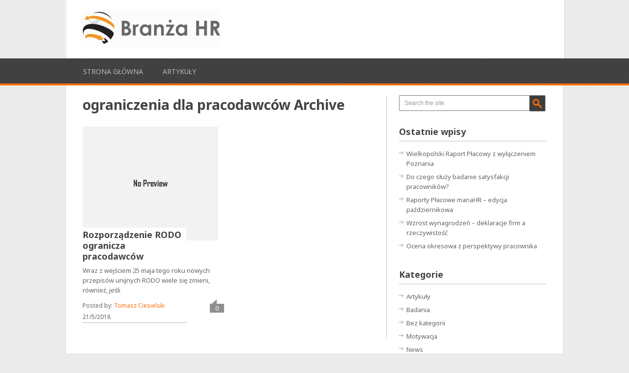

--- FILE ---
content_type: text/html; charset=UTF-8
request_url: https://branzahr.pl/tag/ograniczenia-dla-pracodawcow/
body_size: 9399
content:
<!DOCTYPE html>
<html class="no-js" lang="pl-PL">
<head>
	<meta charset="UTF-8">
	<title>Archiwa: ograniczenia dla pracodawców - Branża HR</title>
	<!--iOS/android/handheld specific -->	
<link rel="apple-touch-icon" href="apple-touch-icon.png">
<meta name="viewport" content="width=device-width, initial-scale=1.0">
<meta name="apple-mobile-web-app-capable" content="yes">
<meta name="apple-mobile-web-app-status-bar-style" content="black">
	<link rel="stylesheet" type="text/css" media="all" href="https://branzahr.pl/wp-content/themes/playbook/style.css" />
	<link rel="pingback" href="https://branzahr.pl/xmlrpc.php" />
			<!--[if lt IE 9]> <script src="http://html5shim.googlecode.com/svn/trunk/html5.js"></script> <![endif]-->
	<style type="text/css">
body {background-color:#EBEBEB;}

.top .toplink,.flex-direction-nav .flex-prev,.flex-direction-nav .flex-next, #search-image, .nav-previous a,.nav-next a, .mts-subscribe input[type="submit"], .sbutton, .currenttext, .pagination a:hover {background-color:#FF6C00; }
.currenttext, .pagination a:hover{ border:1px solid #FF6C00;}
.related-posts a,.theauthor a,.single_post a, a:hover, .textwidget a, #commentform a, .copyrights a:hover, a, .sidebar.c-4-12 a:hover, footer .widget li a:hover {color:#FF6C00; }
.postauthor h5,.reply a,.current-menu-item a{ color:#FF6C00;}
.secondary-navigation{ border-bottom:4px solid #FF6C00; }
body > footer{border-top:4px solid #FF6C00;}
</style>
	<meta name='robots' content='index, follow, max-image-preview:large, max-snippet:-1, max-video-preview:-1' />

	<!-- This site is optimized with the Yoast SEO plugin v19.11 - https://yoast.com/wordpress/plugins/seo/ -->
	<link rel="canonical" href="https://branzahr.pl/tag/ograniczenia-dla-pracodawcow/" />
	<meta property="og:locale" content="pl_PL" />
	<meta property="og:type" content="article" />
	<meta property="og:title" content="Archiwa: ograniczenia dla pracodawców - Branża HR" />
	<meta property="og:url" content="https://branzahr.pl/tag/ograniczenia-dla-pracodawcow/" />
	<meta property="og:site_name" content="Branża HR" />
	<script type="application/ld+json" class="yoast-schema-graph">{"@context":"https://schema.org","@graph":[{"@type":"CollectionPage","@id":"https://branzahr.pl/tag/ograniczenia-dla-pracodawcow/","url":"https://branzahr.pl/tag/ograniczenia-dla-pracodawcow/","name":"Archiwa: ograniczenia dla pracodawców - Branża HR","isPartOf":{"@id":"https://branzahr.pl/#website"},"breadcrumb":{"@id":"https://branzahr.pl/tag/ograniczenia-dla-pracodawcow/#breadcrumb"},"inLanguage":"pl-PL"},{"@type":"BreadcrumbList","@id":"https://branzahr.pl/tag/ograniczenia-dla-pracodawcow/#breadcrumb","itemListElement":[{"@type":"ListItem","position":1,"name":"Strona główna","item":"https://branzahr.pl/"},{"@type":"ListItem","position":2,"name":"ograniczenia dla pracodawców"}]},{"@type":"WebSite","@id":"https://branzahr.pl/#website","url":"https://branzahr.pl/","name":"Branża HR","description":"Aktualności i informacje z branży zarządzania zasobami ludzkimi","potentialAction":[{"@type":"SearchAction","target":{"@type":"EntryPoint","urlTemplate":"https://branzahr.pl/?s={search_term_string}"},"query-input":"required name=search_term_string"}],"inLanguage":"pl-PL"}]}</script>
	<!-- / Yoast SEO plugin. -->


<link rel='dns-prefetch' href='//ajax.googleapis.com' />
<link rel='dns-prefetch' href='//fonts.googleapis.com' />
<link rel="alternate" type="application/rss+xml" title="Branża HR &raquo; Kanał z wpisami" href="https://branzahr.pl/feed/" />
<link rel="alternate" type="application/rss+xml" title="Branża HR &raquo; Kanał z komentarzami" href="https://branzahr.pl/comments/feed/" />
<link rel="alternate" type="application/rss+xml" title="Branża HR &raquo; Kanał z wpisami otagowanymi jako ograniczenia dla pracodawców" href="https://branzahr.pl/tag/ograniczenia-dla-pracodawcow/feed/" />
<script type="text/javascript">
window._wpemojiSettings = {"baseUrl":"https:\/\/s.w.org\/images\/core\/emoji\/14.0.0\/72x72\/","ext":".png","svgUrl":"https:\/\/s.w.org\/images\/core\/emoji\/14.0.0\/svg\/","svgExt":".svg","source":{"concatemoji":"https:\/\/branzahr.pl\/wp-includes\/js\/wp-emoji-release.min.js?ver=6.1.9"}};
/*! This file is auto-generated */
!function(e,a,t){var n,r,o,i=a.createElement("canvas"),p=i.getContext&&i.getContext("2d");function s(e,t){var a=String.fromCharCode,e=(p.clearRect(0,0,i.width,i.height),p.fillText(a.apply(this,e),0,0),i.toDataURL());return p.clearRect(0,0,i.width,i.height),p.fillText(a.apply(this,t),0,0),e===i.toDataURL()}function c(e){var t=a.createElement("script");t.src=e,t.defer=t.type="text/javascript",a.getElementsByTagName("head")[0].appendChild(t)}for(o=Array("flag","emoji"),t.supports={everything:!0,everythingExceptFlag:!0},r=0;r<o.length;r++)t.supports[o[r]]=function(e){if(p&&p.fillText)switch(p.textBaseline="top",p.font="600 32px Arial",e){case"flag":return s([127987,65039,8205,9895,65039],[127987,65039,8203,9895,65039])?!1:!s([55356,56826,55356,56819],[55356,56826,8203,55356,56819])&&!s([55356,57332,56128,56423,56128,56418,56128,56421,56128,56430,56128,56423,56128,56447],[55356,57332,8203,56128,56423,8203,56128,56418,8203,56128,56421,8203,56128,56430,8203,56128,56423,8203,56128,56447]);case"emoji":return!s([129777,127995,8205,129778,127999],[129777,127995,8203,129778,127999])}return!1}(o[r]),t.supports.everything=t.supports.everything&&t.supports[o[r]],"flag"!==o[r]&&(t.supports.everythingExceptFlag=t.supports.everythingExceptFlag&&t.supports[o[r]]);t.supports.everythingExceptFlag=t.supports.everythingExceptFlag&&!t.supports.flag,t.DOMReady=!1,t.readyCallback=function(){t.DOMReady=!0},t.supports.everything||(n=function(){t.readyCallback()},a.addEventListener?(a.addEventListener("DOMContentLoaded",n,!1),e.addEventListener("load",n,!1)):(e.attachEvent("onload",n),a.attachEvent("onreadystatechange",function(){"complete"===a.readyState&&t.readyCallback()})),(e=t.source||{}).concatemoji?c(e.concatemoji):e.wpemoji&&e.twemoji&&(c(e.twemoji),c(e.wpemoji)))}(window,document,window._wpemojiSettings);
</script>
<style type="text/css">
img.wp-smiley,
img.emoji {
	display: inline !important;
	border: none !important;
	box-shadow: none !important;
	height: 1em !important;
	width: 1em !important;
	margin: 0 0.07em !important;
	vertical-align: -0.1em !important;
	background: none !important;
	padding: 0 !important;
}
</style>
	<link rel='stylesheet' id='GoogleFonts-css' href='https://fonts.googleapis.com/css?family=Noto+Sans%3Aregular%2Cbold&#038;v1&#038;ver=6.1.9' type='text/css' media='all' />
<link rel='stylesheet' id='wp-block-library-css' href='https://branzahr.pl/wp-includes/css/dist/block-library/style.min.css?ver=6.1.9' type='text/css' media='all' />
<link rel='stylesheet' id='classic-theme-styles-css' href='https://branzahr.pl/wp-includes/css/classic-themes.min.css?ver=1' type='text/css' media='all' />
<style id='global-styles-inline-css' type='text/css'>
body{--wp--preset--color--black: #000000;--wp--preset--color--cyan-bluish-gray: #abb8c3;--wp--preset--color--white: #ffffff;--wp--preset--color--pale-pink: #f78da7;--wp--preset--color--vivid-red: #cf2e2e;--wp--preset--color--luminous-vivid-orange: #ff6900;--wp--preset--color--luminous-vivid-amber: #fcb900;--wp--preset--color--light-green-cyan: #7bdcb5;--wp--preset--color--vivid-green-cyan: #00d084;--wp--preset--color--pale-cyan-blue: #8ed1fc;--wp--preset--color--vivid-cyan-blue: #0693e3;--wp--preset--color--vivid-purple: #9b51e0;--wp--preset--gradient--vivid-cyan-blue-to-vivid-purple: linear-gradient(135deg,rgba(6,147,227,1) 0%,rgb(155,81,224) 100%);--wp--preset--gradient--light-green-cyan-to-vivid-green-cyan: linear-gradient(135deg,rgb(122,220,180) 0%,rgb(0,208,130) 100%);--wp--preset--gradient--luminous-vivid-amber-to-luminous-vivid-orange: linear-gradient(135deg,rgba(252,185,0,1) 0%,rgba(255,105,0,1) 100%);--wp--preset--gradient--luminous-vivid-orange-to-vivid-red: linear-gradient(135deg,rgba(255,105,0,1) 0%,rgb(207,46,46) 100%);--wp--preset--gradient--very-light-gray-to-cyan-bluish-gray: linear-gradient(135deg,rgb(238,238,238) 0%,rgb(169,184,195) 100%);--wp--preset--gradient--cool-to-warm-spectrum: linear-gradient(135deg,rgb(74,234,220) 0%,rgb(151,120,209) 20%,rgb(207,42,186) 40%,rgb(238,44,130) 60%,rgb(251,105,98) 80%,rgb(254,248,76) 100%);--wp--preset--gradient--blush-light-purple: linear-gradient(135deg,rgb(255,206,236) 0%,rgb(152,150,240) 100%);--wp--preset--gradient--blush-bordeaux: linear-gradient(135deg,rgb(254,205,165) 0%,rgb(254,45,45) 50%,rgb(107,0,62) 100%);--wp--preset--gradient--luminous-dusk: linear-gradient(135deg,rgb(255,203,112) 0%,rgb(199,81,192) 50%,rgb(65,88,208) 100%);--wp--preset--gradient--pale-ocean: linear-gradient(135deg,rgb(255,245,203) 0%,rgb(182,227,212) 50%,rgb(51,167,181) 100%);--wp--preset--gradient--electric-grass: linear-gradient(135deg,rgb(202,248,128) 0%,rgb(113,206,126) 100%);--wp--preset--gradient--midnight: linear-gradient(135deg,rgb(2,3,129) 0%,rgb(40,116,252) 100%);--wp--preset--duotone--dark-grayscale: url('#wp-duotone-dark-grayscale');--wp--preset--duotone--grayscale: url('#wp-duotone-grayscale');--wp--preset--duotone--purple-yellow: url('#wp-duotone-purple-yellow');--wp--preset--duotone--blue-red: url('#wp-duotone-blue-red');--wp--preset--duotone--midnight: url('#wp-duotone-midnight');--wp--preset--duotone--magenta-yellow: url('#wp-duotone-magenta-yellow');--wp--preset--duotone--purple-green: url('#wp-duotone-purple-green');--wp--preset--duotone--blue-orange: url('#wp-duotone-blue-orange');--wp--preset--font-size--small: 13px;--wp--preset--font-size--medium: 20px;--wp--preset--font-size--large: 36px;--wp--preset--font-size--x-large: 42px;--wp--preset--spacing--20: 0.44rem;--wp--preset--spacing--30: 0.67rem;--wp--preset--spacing--40: 1rem;--wp--preset--spacing--50: 1.5rem;--wp--preset--spacing--60: 2.25rem;--wp--preset--spacing--70: 3.38rem;--wp--preset--spacing--80: 5.06rem;}:where(.is-layout-flex){gap: 0.5em;}body .is-layout-flow > .alignleft{float: left;margin-inline-start: 0;margin-inline-end: 2em;}body .is-layout-flow > .alignright{float: right;margin-inline-start: 2em;margin-inline-end: 0;}body .is-layout-flow > .aligncenter{margin-left: auto !important;margin-right: auto !important;}body .is-layout-constrained > .alignleft{float: left;margin-inline-start: 0;margin-inline-end: 2em;}body .is-layout-constrained > .alignright{float: right;margin-inline-start: 2em;margin-inline-end: 0;}body .is-layout-constrained > .aligncenter{margin-left: auto !important;margin-right: auto !important;}body .is-layout-constrained > :where(:not(.alignleft):not(.alignright):not(.alignfull)){max-width: var(--wp--style--global--content-size);margin-left: auto !important;margin-right: auto !important;}body .is-layout-constrained > .alignwide{max-width: var(--wp--style--global--wide-size);}body .is-layout-flex{display: flex;}body .is-layout-flex{flex-wrap: wrap;align-items: center;}body .is-layout-flex > *{margin: 0;}:where(.wp-block-columns.is-layout-flex){gap: 2em;}.has-black-color{color: var(--wp--preset--color--black) !important;}.has-cyan-bluish-gray-color{color: var(--wp--preset--color--cyan-bluish-gray) !important;}.has-white-color{color: var(--wp--preset--color--white) !important;}.has-pale-pink-color{color: var(--wp--preset--color--pale-pink) !important;}.has-vivid-red-color{color: var(--wp--preset--color--vivid-red) !important;}.has-luminous-vivid-orange-color{color: var(--wp--preset--color--luminous-vivid-orange) !important;}.has-luminous-vivid-amber-color{color: var(--wp--preset--color--luminous-vivid-amber) !important;}.has-light-green-cyan-color{color: var(--wp--preset--color--light-green-cyan) !important;}.has-vivid-green-cyan-color{color: var(--wp--preset--color--vivid-green-cyan) !important;}.has-pale-cyan-blue-color{color: var(--wp--preset--color--pale-cyan-blue) !important;}.has-vivid-cyan-blue-color{color: var(--wp--preset--color--vivid-cyan-blue) !important;}.has-vivid-purple-color{color: var(--wp--preset--color--vivid-purple) !important;}.has-black-background-color{background-color: var(--wp--preset--color--black) !important;}.has-cyan-bluish-gray-background-color{background-color: var(--wp--preset--color--cyan-bluish-gray) !important;}.has-white-background-color{background-color: var(--wp--preset--color--white) !important;}.has-pale-pink-background-color{background-color: var(--wp--preset--color--pale-pink) !important;}.has-vivid-red-background-color{background-color: var(--wp--preset--color--vivid-red) !important;}.has-luminous-vivid-orange-background-color{background-color: var(--wp--preset--color--luminous-vivid-orange) !important;}.has-luminous-vivid-amber-background-color{background-color: var(--wp--preset--color--luminous-vivid-amber) !important;}.has-light-green-cyan-background-color{background-color: var(--wp--preset--color--light-green-cyan) !important;}.has-vivid-green-cyan-background-color{background-color: var(--wp--preset--color--vivid-green-cyan) !important;}.has-pale-cyan-blue-background-color{background-color: var(--wp--preset--color--pale-cyan-blue) !important;}.has-vivid-cyan-blue-background-color{background-color: var(--wp--preset--color--vivid-cyan-blue) !important;}.has-vivid-purple-background-color{background-color: var(--wp--preset--color--vivid-purple) !important;}.has-black-border-color{border-color: var(--wp--preset--color--black) !important;}.has-cyan-bluish-gray-border-color{border-color: var(--wp--preset--color--cyan-bluish-gray) !important;}.has-white-border-color{border-color: var(--wp--preset--color--white) !important;}.has-pale-pink-border-color{border-color: var(--wp--preset--color--pale-pink) !important;}.has-vivid-red-border-color{border-color: var(--wp--preset--color--vivid-red) !important;}.has-luminous-vivid-orange-border-color{border-color: var(--wp--preset--color--luminous-vivid-orange) !important;}.has-luminous-vivid-amber-border-color{border-color: var(--wp--preset--color--luminous-vivid-amber) !important;}.has-light-green-cyan-border-color{border-color: var(--wp--preset--color--light-green-cyan) !important;}.has-vivid-green-cyan-border-color{border-color: var(--wp--preset--color--vivid-green-cyan) !important;}.has-pale-cyan-blue-border-color{border-color: var(--wp--preset--color--pale-cyan-blue) !important;}.has-vivid-cyan-blue-border-color{border-color: var(--wp--preset--color--vivid-cyan-blue) !important;}.has-vivid-purple-border-color{border-color: var(--wp--preset--color--vivid-purple) !important;}.has-vivid-cyan-blue-to-vivid-purple-gradient-background{background: var(--wp--preset--gradient--vivid-cyan-blue-to-vivid-purple) !important;}.has-light-green-cyan-to-vivid-green-cyan-gradient-background{background: var(--wp--preset--gradient--light-green-cyan-to-vivid-green-cyan) !important;}.has-luminous-vivid-amber-to-luminous-vivid-orange-gradient-background{background: var(--wp--preset--gradient--luminous-vivid-amber-to-luminous-vivid-orange) !important;}.has-luminous-vivid-orange-to-vivid-red-gradient-background{background: var(--wp--preset--gradient--luminous-vivid-orange-to-vivid-red) !important;}.has-very-light-gray-to-cyan-bluish-gray-gradient-background{background: var(--wp--preset--gradient--very-light-gray-to-cyan-bluish-gray) !important;}.has-cool-to-warm-spectrum-gradient-background{background: var(--wp--preset--gradient--cool-to-warm-spectrum) !important;}.has-blush-light-purple-gradient-background{background: var(--wp--preset--gradient--blush-light-purple) !important;}.has-blush-bordeaux-gradient-background{background: var(--wp--preset--gradient--blush-bordeaux) !important;}.has-luminous-dusk-gradient-background{background: var(--wp--preset--gradient--luminous-dusk) !important;}.has-pale-ocean-gradient-background{background: var(--wp--preset--gradient--pale-ocean) !important;}.has-electric-grass-gradient-background{background: var(--wp--preset--gradient--electric-grass) !important;}.has-midnight-gradient-background{background: var(--wp--preset--gradient--midnight) !important;}.has-small-font-size{font-size: var(--wp--preset--font-size--small) !important;}.has-medium-font-size{font-size: var(--wp--preset--font-size--medium) !important;}.has-large-font-size{font-size: var(--wp--preset--font-size--large) !important;}.has-x-large-font-size{font-size: var(--wp--preset--font-size--x-large) !important;}
.wp-block-navigation a:where(:not(.wp-element-button)){color: inherit;}
:where(.wp-block-columns.is-layout-flex){gap: 2em;}
.wp-block-pullquote{font-size: 1.5em;line-height: 1.6;}
</style>
<link rel='stylesheet' id='wp_review-style-css' href='https://branzahr.pl/wp-content/plugins/wp-review/public/css/wp-review.css?ver=5.3.5' type='text/css' media='all' />
<script type='text/javascript' src='https://ajax.googleapis.com/ajax/libs/jquery/1.8.3/jquery.min.js?ver=1.7.1' id='jquery-js'></script>
<script type='text/javascript' src='https://ajax.googleapis.com/ajax/libs/jqueryui/1.9.2/jquery-ui.min.js?ver=1.8.16' id='jquery-ui-js'></script>
<script type='text/javascript' src='https://branzahr.pl/wp-content/themes/playbook/js/modernizr.min.js?ver=6.1.9' id='modernizr-js'></script>
<script type='text/javascript' src='https://branzahr.pl/wp-content/themes/playbook/js/customscript.js?ver=6.1.9' id='customscript-js'></script>
<link rel="https://api.w.org/" href="https://branzahr.pl/wp-json/" /><link rel="alternate" type="application/json" href="https://branzahr.pl/wp-json/wp/v2/tags/751" /><link rel="EditURI" type="application/rsd+xml" title="RSD" href="https://branzahr.pl/xmlrpc.php?rsd" />
<link rel="wlwmanifest" type="application/wlwmanifest+xml" href="https://branzahr.pl/wp-includes/wlwmanifest.xml" />
<!--Theme by MyThemeShop.com-->
</head>
<body id ="blog" class="archive tag tag-ograniczenia-dla-pracodawcow tag-751 main cat-2-id">
	<header class="main-header">
		<div class="container">
			<div id="header">
															<h2 id="logo">
							<a href="https://branzahr.pl"><img src="https://branzahr.pl/wp-content/uploads/2018/07/branza-hr-logo-png.png" alt="Branża HR"></a>
						</h2><!-- END #logo -->
									                				              
			</div><!--#header-->
		</div><!--.container-->
        <div class="secondary-navigation">
            <nav id="navigation" >
                                    <ul id="menu-menu-glowne" class="menu"><li id="menu-item-13" class="menu-item menu-item-type-custom menu-item-object-custom menu-item-home menu-item-13"><a href="https://branzahr.pl/">Strona główna</a></li>
<li id="menu-item-15" class="menu-item menu-item-type-taxonomy menu-item-object-category menu-item-15"><a href="https://branzahr.pl/category/artykuly/">Artykuły</a></li>
</ul>                            </nav>
        </div>
	</header>
	<div class="main-container"><div id="page">
	<div class="content">
		<article class="article">
			<div id="content_box">
				<h1 class="postsby">
					 
						<span>ograniczenia dla pracodawców Archive</span>
									</h1>
									<div class="post excerpt ">
						<a href="https://branzahr.pl/rozporzadzenie-rodo-ogranicza-pracodawcow/" title="Rozporządzenie RODO ogranicza pracodawców" rel="nofollow" id="featured-thumbnail">
															<div class="featured-thumbnail">
									<img width="287" height="172" src="https://branzahr.pl/wp-content/themes/playbook/images/nothumb.png" class="attachment-featured wp-post-image" alt="Rozporządzenie RODO ogranicza pracodawców">
								</div>
													</a>
                        <header>						
							<h2 class="title">
								<a href="https://branzahr.pl/rozporzadzenie-rodo-ogranicza-pracodawcow/" title="Rozporządzenie RODO ogranicza pracodawców" rel="bookmark">Rozporządzenie RODO ogranicza pracodawców</a>
							</h2>
						</header><!--.header-->
						<div class="post-content image-caption-format-1">
							Wraz z wejściem 25 maja tego roku nowych przepisów unijnych RODO wiele się zmieni, również, jeśli						</div>
                        <div class="post-info">
                        	<div class="post-info-inner">
                            	<span class="theauthor">Posted by: <a rel="nofollow" href="https://branzahr.pl/author/spotlab/" title="Wpisy od Tomasz Ciesielski" rel="author">Tomasz Ciesielski</a></span>
                                <span class="thetime"> 21/5/2018</span>
                            </div>
                            <span class="thecomment"><a href="https://branzahr.pl/rozporzadzenie-rodo-ogranicza-pracodawcow/#respond">0</a></span>
						</div>
                        <div style="display:none" class="readMore"><a href="https://branzahr.pl/rozporzadzenie-rodo-ogranicza-pracodawcow/" title="Rozporządzenie RODO ogranicza pracodawców" rel="bookmark">Read More</a></div>
					</div><!--.post excerpt-->
					
																</div>
		</article>
		<aside class="sidebar c-4-12">
	<div id="sidebars" class="g">
		<div class="sidebar">
			<ul class="sidebar_list">
				<li id="widget_search" class="widget widget-sidebar"><form method="get" id="searchform" class="search-form" action="https://branzahr.pl" _lpchecked="1">
	<fieldset>
		<input type="text" name="s" id="s" value="Search the site" onblur="if (this.value == '') {this.value = 'Search the site';}" onfocus="if (this.value == 'Search the site') {this.value = '';}" >
		<input id="search-image" class="sbutton" type="submit" style="border:0; vertical-align: top;" value="Search">
	</fieldset>
</form></li>
		<li id="widget_recent_entries" class="widget widget-sidebar">
		<h3>Ostatnie wpisy</h3>
		<ul>
											<li>
					<a href="https://branzahr.pl/wielkopolski-raport-placowy-z-wylaczeniem-poznania/">Wielkopolski Raport Płacowy z wyłączeniem Poznania</a>
									</li>
											<li>
					<a href="https://branzahr.pl/do-czego-sluzy-badanie-satysfakcji-pracownikow/">Do czego służy badanie satysfakcji pracowników?</a>
									</li>
											<li>
					<a href="https://branzahr.pl/raporty-placowe-manahr-edycja-pazdiernikowa/">Raporty Płacowe manaHR &#8211; edycja październikowa</a>
									</li>
											<li>
					<a href="https://branzahr.pl/wzrost-wynagrodzen-deklaracje-firm-a-rzeczywistosc/">Wzrost wynagrodzeń – deklaracje firm a rzeczywistość</a>
									</li>
											<li>
					<a href="https://branzahr.pl/ocena-okresowa-z-perspektywy-pracownika/">Ocena okresowa z perspektywy pracownika</a>
									</li>
					</ul>

		</li><li id="widget_categories" class="widget widget-sidebar"><h3>Kategorie</h3>
			<ul>
					<li class="cat-item cat-item-2"><a href="https://branzahr.pl/category/artykuly/">Artykuły</a>
</li>
	<li class="cat-item cat-item-14"><a href="https://branzahr.pl/category/badania/">Badania</a>
</li>
	<li class="cat-item cat-item-1"><a href="https://branzahr.pl/category/bez-kategorii/">Bez kategorii</a>
</li>
	<li class="cat-item cat-item-26"><a href="https://branzahr.pl/category/motywacja/">Motywacja</a>
</li>
	<li class="cat-item cat-item-412"><a href="https://branzahr.pl/category/news/">News</a>
</li>
	<li class="cat-item cat-item-19"><a href="https://branzahr.pl/category/rekrutacja/">Rekrutacja</a>
</li>
	<li class="cat-item cat-item-25"><a href="https://branzahr.pl/category/wynagrodzenia/">Wynagrodzenia</a>
</li>
	<li class="cat-item cat-item-59"><a href="https://branzahr.pl/category/zarzadzanie/">Zarządzanie</a>
</li>
			</ul>

			</li><li id="widget_tag_cloud" class="widget widget-sidebar"><h3>Tagi</h3><div class="tagcloud"><a href="https://branzahr.pl/tag/assessment-center/" class="tag-cloud-link tag-link-74 tag-link-position-1" style="font-size: 14.363636363636pt;" aria-label="Assessment Center (9 elementów)">Assessment Center</a>
<a href="https://branzahr.pl/tag/badanie-satysfakcji-pracownikow/" class="tag-cloud-link tag-link-569 tag-link-position-2" style="font-size: 9.6969696969697pt;" aria-label="badanie satysfakcji pracowników (5 elementów)">badanie satysfakcji pracowników</a>
<a href="https://branzahr.pl/tag/benefity/" class="tag-cloud-link tag-link-152 tag-link-position-3" style="font-size: 13.30303030303pt;" aria-label="benefity (8 elementów)">benefity</a>
<a href="https://branzahr.pl/tag/bezrobocie/" class="tag-cloud-link tag-link-122 tag-link-position-4" style="font-size: 11.181818181818pt;" aria-label="bezrobocie (6 elementów)">bezrobocie</a>
<a href="https://branzahr.pl/tag/branza-hr/" class="tag-cloud-link tag-link-53 tag-link-position-5" style="font-size: 14.363636363636pt;" aria-label="branża hr (9 elementów)">branża hr</a>
<a href="https://branzahr.pl/tag/branza-it/" class="tag-cloud-link tag-link-404 tag-link-position-6" style="font-size: 12.242424242424pt;" aria-label="branża IT (7 elementów)">branża IT</a>
<a href="https://branzahr.pl/tag/deficyt-pracownikow/" class="tag-cloud-link tag-link-628 tag-link-position-7" style="font-size: 11.181818181818pt;" aria-label="deficyt pracowników (6 elementów)">deficyt pracowników</a>
<a href="https://branzahr.pl/tag/direct-search/" class="tag-cloud-link tag-link-20 tag-link-position-8" style="font-size: 11.181818181818pt;" aria-label="direct search (6 elementów)">direct search</a>
<a href="https://branzahr.pl/tag/dzial-hr/" class="tag-cloud-link tag-link-126 tag-link-position-9" style="font-size: 9.6969696969697pt;" aria-label="dział HR (5 elementów)">dział HR</a>
<a href="https://branzahr.pl/tag/employer-branding/" class="tag-cloud-link tag-link-13 tag-link-position-10" style="font-size: 18.606060606061pt;" aria-label="Employer Branding (15 elementów)">Employer Branding</a>
<a href="https://branzahr.pl/tag/fluktuacja-kadr/" class="tag-cloud-link tag-link-706 tag-link-position-11" style="font-size: 13.30303030303pt;" aria-label="fluktuacja kadr (8 elementów)">fluktuacja kadr</a>
<a href="https://branzahr.pl/tag/fluktuacja-pracownikow/" class="tag-cloud-link tag-link-593 tag-link-position-12" style="font-size: 9.6969696969697pt;" aria-label="fluktuacja pracowników (5 elementów)">fluktuacja pracowników</a>
<a href="https://branzahr.pl/tag/manahr/" class="tag-cloud-link tag-link-664 tag-link-position-13" style="font-size: 22pt;" aria-label="manaHR (22 elementy)">manaHR</a>
<a href="https://branzahr.pl/tag/narzedzia-hr/" class="tag-cloud-link tag-link-18 tag-link-position-14" style="font-size: 8pt;" aria-label="narzędzia HR (4 elementy)">narzędzia HR</a>
<a href="https://branzahr.pl/tag/ocena-360-stopni/" class="tag-cloud-link tag-link-66 tag-link-position-15" style="font-size: 11.181818181818pt;" aria-label="ocena 360 stopni (6 elementów)">ocena 360 stopni</a>
<a href="https://branzahr.pl/tag/ocena-pracownicza/" class="tag-cloud-link tag-link-48 tag-link-position-16" style="font-size: 9.6969696969697pt;" aria-label="ocena pracownicza (5 elementów)">ocena pracownicza</a>
<a href="https://branzahr.pl/tag/ocena-pracownika/" class="tag-cloud-link tag-link-64 tag-link-position-17" style="font-size: 8pt;" aria-label="ocena pracownika (4 elementy)">ocena pracownika</a>
<a href="https://branzahr.pl/tag/onboarding/" class="tag-cloud-link tag-link-432 tag-link-position-18" style="font-size: 9.6969696969697pt;" aria-label="onboarding (5 elementów)">onboarding</a>
<a href="https://branzahr.pl/tag/outplacement/" class="tag-cloud-link tag-link-115 tag-link-position-19" style="font-size: 9.6969696969697pt;" aria-label="outplacement (5 elementów)">outplacement</a>
<a href="https://branzahr.pl/tag/pandemia/" class="tag-cloud-link tag-link-895 tag-link-position-20" style="font-size: 9.6969696969697pt;" aria-label="pandemia (5 elementów)">pandemia</a>
<a href="https://branzahr.pl/tag/podwyzka/" class="tag-cloud-link tag-link-101 tag-link-position-21" style="font-size: 9.6969696969697pt;" aria-label="podwyżka (5 elementów)">podwyżka</a>
<a href="https://branzahr.pl/tag/praca-w-hr/" class="tag-cloud-link tag-link-88 tag-link-position-22" style="font-size: 9.6969696969697pt;" aria-label="praca w HR (5 elementów)">praca w HR</a>
<a href="https://branzahr.pl/tag/praca-zdalna/" class="tag-cloud-link tag-link-274 tag-link-position-23" style="font-size: 14.363636363636pt;" aria-label="praca zdalna (9 elementów)">praca zdalna</a>
<a href="https://branzahr.pl/tag/raport-placowy/" class="tag-cloud-link tag-link-285 tag-link-position-24" style="font-size: 19.242424242424pt;" aria-label="raport płacowy (16 elementów)">raport płacowy</a>
<a href="https://branzahr.pl/tag/raporty-placowe/" class="tag-cloud-link tag-link-610 tag-link-position-25" style="font-size: 14.363636363636pt;" aria-label="raporty płacowe (9 elementów)">raporty płacowe</a>
<a href="https://branzahr.pl/tag/rekrutacja-2/" class="tag-cloud-link tag-link-97 tag-link-position-26" style="font-size: 15.212121212121pt;" aria-label="rekrutacja (10 elementów)">rekrutacja</a>
<a href="https://branzahr.pl/tag/rekrutacja-pracownikow-2/" class="tag-cloud-link tag-link-21 tag-link-position-27" style="font-size: 18.181818181818pt;" aria-label="rekrutacja pracowników (14 elementów)">rekrutacja pracowników</a>
<a href="https://branzahr.pl/tag/rekrutacja-specjalistow/" class="tag-cloud-link tag-link-24 tag-link-position-28" style="font-size: 13.30303030303pt;" aria-label="rekrutacja specjalistów (8 elementów)">rekrutacja specjalistów</a>
<a href="https://branzahr.pl/tag/rozmowa-kwalifikacyjna/" class="tag-cloud-link tag-link-37 tag-link-position-29" style="font-size: 9.6969696969697pt;" aria-label="rozmowa kwalifikacyjna (5 elementów)">rozmowa kwalifikacyjna</a>
<a href="https://branzahr.pl/tag/rozwoj-pracownikow/" class="tag-cloud-link tag-link-57 tag-link-position-30" style="font-size: 16.69696969697pt;" aria-label="rozwój pracowników (12 elementów)">rozwój pracowników</a>
<a href="https://branzahr.pl/tag/rynek-pracownika/" class="tag-cloud-link tag-link-472 tag-link-position-31" style="font-size: 16.69696969697pt;" aria-label="rynek pracownika (12 elementów)">rynek pracownika</a>
<a href="https://branzahr.pl/tag/rynek-pracy/" class="tag-cloud-link tag-link-10 tag-link-position-32" style="font-size: 16.69696969697pt;" aria-label="rynek pracy (12 elementów)">rynek pracy</a>
<a href="https://branzahr.pl/tag/specjalista-hr/" class="tag-cloud-link tag-link-36 tag-link-position-33" style="font-size: 8pt;" aria-label="specjalista HR (4 elementy)">specjalista HR</a>
<a href="https://branzahr.pl/tag/stopa-bezrobocia/" class="tag-cloud-link tag-link-123 tag-link-position-34" style="font-size: 13.30303030303pt;" aria-label="stopa bezrobocia (8 elementów)">stopa bezrobocia</a>
<a href="https://branzahr.pl/tag/wizerunek-firmy/" class="tag-cloud-link tag-link-424 tag-link-position-35" style="font-size: 9.6969696969697pt;" aria-label="wizerunek firmy (5 elementów)">wizerunek firmy</a>
<a href="https://branzahr.pl/tag/wynagrodzenia-2/" class="tag-cloud-link tag-link-102 tag-link-position-36" style="font-size: 18.181818181818pt;" aria-label="wynagrodzenia (14 elementów)">wynagrodzenia</a>
<a href="https://branzahr.pl/tag/wynagrodzenia-w-polsce/" class="tag-cloud-link tag-link-56 tag-link-position-37" style="font-size: 13.30303030303pt;" aria-label="wynagrodzenia w Polsce (8 elementów)">wynagrodzenia w Polsce</a>
<a href="https://branzahr.pl/tag/wynagrodzenie/" class="tag-cloud-link tag-link-118 tag-link-position-38" style="font-size: 9.6969696969697pt;" aria-label="wynagrodzenie (5 elementów)">wynagrodzenie</a>
<a href="https://branzahr.pl/tag/wysokosc-wynagrodzenia/" class="tag-cloud-link tag-link-92 tag-link-position-39" style="font-size: 11.181818181818pt;" aria-label="wysokość wynagrodzenia (6 elementów)">wysokość wynagrodzenia</a>
<a href="https://branzahr.pl/tag/zaangazowanie-pracownikow/" class="tag-cloud-link tag-link-142 tag-link-position-40" style="font-size: 9.6969696969697pt;" aria-label="zaangażowanie pracowników (5 elementów)">zaangażowanie pracowników</a>
<a href="https://branzahr.pl/tag/zarobki/" class="tag-cloud-link tag-link-30 tag-link-position-41" style="font-size: 14.363636363636pt;" aria-label="zarobki (9 elementów)">zarobki</a>
<a href="https://branzahr.pl/tag/zarzadzanie-personelem/" class="tag-cloud-link tag-link-47 tag-link-position-42" style="font-size: 11.181818181818pt;" aria-label="zarządzanie personelem (6 elementów)">zarządzanie personelem</a>
<a href="https://branzahr.pl/tag/zarzadzanie-zasobami-ludzkimi/" class="tag-cloud-link tag-link-283 tag-link-position-43" style="font-size: 9.6969696969697pt;" aria-label="zarządzanie zasobami ludzkimi (5 elementów)">zarządzanie zasobami ludzkimi</a>
<a href="https://branzahr.pl/tag/zatrudnienie-pracownikow/" class="tag-cloud-link tag-link-43 tag-link-position-44" style="font-size: 8pt;" aria-label="zatrudnienie pracowników (4 elementy)">zatrudnienie pracowników</a>
<a href="https://branzahr.pl/tag/swiadczenia-pozaplacowe/" class="tag-cloud-link tag-link-422 tag-link-position-45" style="font-size: 9.6969696969697pt;" aria-label="świadczenia pozapłacowe (5 elementów)">świadczenia pozapłacowe</a></div>
</li><li id="widget_categories" class="widget widget-sidebar"><h3>Kategorie wpisów</h3>
			<ul>
					<li class="cat-item cat-item-2"><a href="https://branzahr.pl/category/artykuly/">Artykuły</a> (124)
</li>
	<li class="cat-item cat-item-14"><a href="https://branzahr.pl/category/badania/">Badania</a> (33)
</li>
	<li class="cat-item cat-item-1"><a href="https://branzahr.pl/category/bez-kategorii/">Bez kategorii</a> (11)
</li>
	<li class="cat-item cat-item-26"><a href="https://branzahr.pl/category/motywacja/">Motywacja</a> (41)
</li>
	<li class="cat-item cat-item-412"><a href="https://branzahr.pl/category/news/">News</a> (73)
</li>
	<li class="cat-item cat-item-19"><a href="https://branzahr.pl/category/rekrutacja/">Rekrutacja</a> (85)
</li>
	<li class="cat-item cat-item-25"><a href="https://branzahr.pl/category/wynagrodzenia/">Wynagrodzenia</a> (62)
</li>
	<li class="cat-item cat-item-59"><a href="https://branzahr.pl/category/zarzadzanie/">Zarządzanie</a> (46)
</li>
			</ul>

			</li>			</ul>
		</div>
	</div><!--sidebars-->
</aside>		</div>
	</div><!--#page-->
</div><!--.main-container-->
<footer>
	<div class="container">
		<div class="footer-widgets">
				<div class="f-widget f-widget-1">
					</div>
	<div class="f-widget f-widget-2">
		<div class="widget"><h3>Kalendarz wpisów</h3><div id="calendar_wrap" class="calendar_wrap"><table id="wp-calendar" class="wp-calendar-table">
	<caption>styczeń 2026</caption>
	<thead>
	<tr>
		<th scope="col" title="poniedziałek">P</th>
		<th scope="col" title="wtorek">W</th>
		<th scope="col" title="środa">Ś</th>
		<th scope="col" title="czwartek">C</th>
		<th scope="col" title="piątek">P</th>
		<th scope="col" title="sobota">S</th>
		<th scope="col" title="niedziela">N</th>
	</tr>
	</thead>
	<tbody>
	<tr>
		<td colspan="3" class="pad">&nbsp;</td><td>1</td><td>2</td><td>3</td><td>4</td>
	</tr>
	<tr>
		<td>5</td><td>6</td><td>7</td><td>8</td><td>9</td><td>10</td><td>11</td>
	</tr>
	<tr>
		<td>12</td><td>13</td><td>14</td><td>15</td><td>16</td><td>17</td><td>18</td>
	</tr>
	<tr>
		<td>19</td><td>20</td><td id="today">21</td><td>22</td><td>23</td><td>24</td><td>25</td>
	</tr>
	<tr>
		<td>26</td><td>27</td><td>28</td><td>29</td><td>30</td><td>31</td>
		<td class="pad" colspan="1">&nbsp;</td>
	</tr>
	</tbody>
	</table><nav aria-label="Poprzednie i następne miesiące" class="wp-calendar-nav">
		<span class="wp-calendar-nav-prev"><a href="https://branzahr.pl/2022/11/">&laquo; lis</a></span>
		<span class="pad">&nbsp;</span>
		<span class="wp-calendar-nav-next">&nbsp;</span>
	</nav></div></div>	</div>
	<div class="f-widget last">
		<div class="widget"><h3>Archiwalne</h3>
			<ul>
					<li><a href='https://branzahr.pl/2022/11/'>listopad 2022</a>&nbsp;(2)</li>
	<li><a href='https://branzahr.pl/2022/10/'>październik 2022</a>&nbsp;(2)</li>
	<li><a href='https://branzahr.pl/2022/09/'>wrzesień 2022</a>&nbsp;(2)</li>
	<li><a href='https://branzahr.pl/2022/08/'>sierpień 2022</a>&nbsp;(1)</li>
	<li><a href='https://branzahr.pl/2022/07/'>lipiec 2022</a>&nbsp;(2)</li>
	<li><a href='https://branzahr.pl/2022/06/'>czerwiec 2022</a>&nbsp;(1)</li>
	<li><a href='https://branzahr.pl/2022/05/'>maj 2022</a>&nbsp;(1)</li>
	<li><a href='https://branzahr.pl/2022/04/'>kwiecień 2022</a>&nbsp;(2)</li>
	<li><a href='https://branzahr.pl/2022/03/'>marzec 2022</a>&nbsp;(1)</li>
	<li><a href='https://branzahr.pl/2022/02/'>luty 2022</a>&nbsp;(1)</li>
	<li><a href='https://branzahr.pl/2022/01/'>styczeń 2022</a>&nbsp;(2)</li>
	<li><a href='https://branzahr.pl/2021/12/'>grudzień 2021</a>&nbsp;(3)</li>
	<li><a href='https://branzahr.pl/2021/11/'>listopad 2021</a>&nbsp;(1)</li>
	<li><a href='https://branzahr.pl/2021/10/'>październik 2021</a>&nbsp;(3)</li>
	<li><a href='https://branzahr.pl/2021/09/'>wrzesień 2021</a>&nbsp;(1)</li>
	<li><a href='https://branzahr.pl/2021/08/'>sierpień 2021</a>&nbsp;(2)</li>
	<li><a href='https://branzahr.pl/2021/07/'>lipiec 2021</a>&nbsp;(2)</li>
	<li><a href='https://branzahr.pl/2021/06/'>czerwiec 2021</a>&nbsp;(1)</li>
	<li><a href='https://branzahr.pl/2021/05/'>maj 2021</a>&nbsp;(2)</li>
	<li><a href='https://branzahr.pl/2021/04/'>kwiecień 2021</a>&nbsp;(2)</li>
	<li><a href='https://branzahr.pl/2021/03/'>marzec 2021</a>&nbsp;(2)</li>
	<li><a href='https://branzahr.pl/2021/02/'>luty 2021</a>&nbsp;(1)</li>
	<li><a href='https://branzahr.pl/2020/11/'>listopad 2020</a>&nbsp;(1)</li>
	<li><a href='https://branzahr.pl/2020/10/'>październik 2020</a>&nbsp;(1)</li>
	<li><a href='https://branzahr.pl/2020/09/'>wrzesień 2020</a>&nbsp;(1)</li>
	<li><a href='https://branzahr.pl/2020/08/'>sierpień 2020</a>&nbsp;(1)</li>
	<li><a href='https://branzahr.pl/2020/07/'>lipiec 2020</a>&nbsp;(1)</li>
	<li><a href='https://branzahr.pl/2020/06/'>czerwiec 2020</a>&nbsp;(3)</li>
	<li><a href='https://branzahr.pl/2020/05/'>maj 2020</a>&nbsp;(1)</li>
	<li><a href='https://branzahr.pl/2020/04/'>kwiecień 2020</a>&nbsp;(1)</li>
	<li><a href='https://branzahr.pl/2020/03/'>marzec 2020</a>&nbsp;(2)</li>
	<li><a href='https://branzahr.pl/2020/02/'>luty 2020</a>&nbsp;(1)</li>
	<li><a href='https://branzahr.pl/2020/01/'>styczeń 2020</a>&nbsp;(1)</li>
	<li><a href='https://branzahr.pl/2019/12/'>grudzień 2019</a>&nbsp;(2)</li>
	<li><a href='https://branzahr.pl/2019/11/'>listopad 2019</a>&nbsp;(3)</li>
	<li><a href='https://branzahr.pl/2019/10/'>październik 2019</a>&nbsp;(2)</li>
	<li><a href='https://branzahr.pl/2019/09/'>wrzesień 2019</a>&nbsp;(3)</li>
	<li><a href='https://branzahr.pl/2019/08/'>sierpień 2019</a>&nbsp;(2)</li>
	<li><a href='https://branzahr.pl/2019/07/'>lipiec 2019</a>&nbsp;(2)</li>
	<li><a href='https://branzahr.pl/2019/06/'>czerwiec 2019</a>&nbsp;(3)</li>
	<li><a href='https://branzahr.pl/2019/05/'>maj 2019</a>&nbsp;(2)</li>
	<li><a href='https://branzahr.pl/2019/04/'>kwiecień 2019</a>&nbsp;(3)</li>
	<li><a href='https://branzahr.pl/2019/03/'>marzec 2019</a>&nbsp;(2)</li>
	<li><a href='https://branzahr.pl/2019/02/'>luty 2019</a>&nbsp;(1)</li>
	<li><a href='https://branzahr.pl/2019/01/'>styczeń 2019</a>&nbsp;(1)</li>
	<li><a href='https://branzahr.pl/2018/12/'>grudzień 2018</a>&nbsp;(1)</li>
	<li><a href='https://branzahr.pl/2018/11/'>listopad 2018</a>&nbsp;(3)</li>
	<li><a href='https://branzahr.pl/2018/10/'>październik 2018</a>&nbsp;(2)</li>
	<li><a href='https://branzahr.pl/2018/09/'>wrzesień 2018</a>&nbsp;(4)</li>
	<li><a href='https://branzahr.pl/2018/08/'>sierpień 2018</a>&nbsp;(4)</li>
	<li><a href='https://branzahr.pl/2018/07/'>lipiec 2018</a>&nbsp;(4)</li>
	<li><a href='https://branzahr.pl/2018/06/'>czerwiec 2018</a>&nbsp;(8)</li>
	<li><a href='https://branzahr.pl/2018/05/'>maj 2018</a>&nbsp;(8)</li>
	<li><a href='https://branzahr.pl/2018/04/'>kwiecień 2018</a>&nbsp;(8)</li>
	<li><a href='https://branzahr.pl/2018/03/'>marzec 2018</a>&nbsp;(8)</li>
	<li><a href='https://branzahr.pl/2018/02/'>luty 2018</a>&nbsp;(8)</li>
	<li><a href='https://branzahr.pl/2018/01/'>styczeń 2018</a>&nbsp;(8)</li>
	<li><a href='https://branzahr.pl/2017/12/'>grudzień 2017</a>&nbsp;(4)</li>
	<li><a href='https://branzahr.pl/2017/11/'>listopad 2017</a>&nbsp;(4)</li>
	<li><a href='https://branzahr.pl/2017/10/'>październik 2017</a>&nbsp;(4)</li>
	<li><a href='https://branzahr.pl/2017/09/'>wrzesień 2017</a>&nbsp;(3)</li>
	<li><a href='https://branzahr.pl/2017/08/'>sierpień 2017</a>&nbsp;(4)</li>
	<li><a href='https://branzahr.pl/2017/07/'>lipiec 2017</a>&nbsp;(4)</li>
	<li><a href='https://branzahr.pl/2017/06/'>czerwiec 2017</a>&nbsp;(4)</li>
	<li><a href='https://branzahr.pl/2017/05/'>maj 2017</a>&nbsp;(5)</li>
	<li><a href='https://branzahr.pl/2017/04/'>kwiecień 2017</a>&nbsp;(6)</li>
	<li><a href='https://branzahr.pl/2017/03/'>marzec 2017</a>&nbsp;(3)</li>
	<li><a href='https://branzahr.pl/2017/02/'>luty 2017</a>&nbsp;(5)</li>
	<li><a href='https://branzahr.pl/2017/01/'>styczeń 2017</a>&nbsp;(4)</li>
	<li><a href='https://branzahr.pl/2016/12/'>grudzień 2016</a>&nbsp;(4)</li>
	<li><a href='https://branzahr.pl/2016/11/'>listopad 2016</a>&nbsp;(4)</li>
	<li><a href='https://branzahr.pl/2016/10/'>październik 2016</a>&nbsp;(5)</li>
	<li><a href='https://branzahr.pl/2016/09/'>wrzesień 2016</a>&nbsp;(4)</li>
	<li><a href='https://branzahr.pl/2016/08/'>sierpień 2016</a>&nbsp;(5)</li>
	<li><a href='https://branzahr.pl/2016/07/'>lipiec 2016</a>&nbsp;(5)</li>
	<li><a href='https://branzahr.pl/2016/06/'>czerwiec 2016</a>&nbsp;(6)</li>
	<li><a href='https://branzahr.pl/2016/05/'>maj 2016</a>&nbsp;(4)</li>
	<li><a href='https://branzahr.pl/2016/04/'>kwiecień 2016</a>&nbsp;(4)</li>
	<li><a href='https://branzahr.pl/2016/03/'>marzec 2016</a>&nbsp;(4)</li>
	<li><a href='https://branzahr.pl/2016/02/'>luty 2016</a>&nbsp;(4)</li>
	<li><a href='https://branzahr.pl/2016/01/'>styczeń 2016</a>&nbsp;(4)</li>
	<li><a href='https://branzahr.pl/2015/12/'>grudzień 2015</a>&nbsp;(4)</li>
	<li><a href='https://branzahr.pl/2015/11/'>listopad 2015</a>&nbsp;(4)</li>
	<li><a href='https://branzahr.pl/2015/10/'>październik 2015</a>&nbsp;(5)</li>
	<li><a href='https://branzahr.pl/2015/09/'>wrzesień 2015</a>&nbsp;(6)</li>
	<li><a href='https://branzahr.pl/2015/08/'>sierpień 2015</a>&nbsp;(5)</li>
	<li><a href='https://branzahr.pl/2015/07/'>lipiec 2015</a>&nbsp;(8)</li>
	<li><a href='https://branzahr.pl/2015/06/'>czerwiec 2015</a>&nbsp;(8)</li>
	<li><a href='https://branzahr.pl/2015/05/'>maj 2015</a>&nbsp;(6)</li>
	<li><a href='https://branzahr.pl/2015/04/'>kwiecień 2015</a>&nbsp;(7)</li>
	<li><a href='https://branzahr.pl/2015/03/'>marzec 2015</a>&nbsp;(7)</li>
	<li><a href='https://branzahr.pl/2015/02/'>luty 2015</a>&nbsp;(7)</li>
	<li><a href='https://branzahr.pl/2015/01/'>styczeń 2015</a>&nbsp;(6)</li>
	<li><a href='https://branzahr.pl/2014/12/'>grudzień 2014</a>&nbsp;(6)</li>
	<li><a href='https://branzahr.pl/2014/11/'>listopad 2014</a>&nbsp;(5)</li>
	<li><a href='https://branzahr.pl/2014/10/'>październik 2014</a>&nbsp;(6)</li>
	<li><a href='https://branzahr.pl/2014/09/'>wrzesień 2014</a>&nbsp;(6)</li>
	<li><a href='https://branzahr.pl/2014/08/'>sierpień 2014</a>&nbsp;(4)</li>
			</ul>

			</div>	</div>
			<div class="copyrights">
				<!--start copyrights-->
<div class="row" id="copyright-note">
<span><a href="https://branzahr.pl/" title="Aktualności i informacje z branży zarządzania zasobami ludzkimi">Branża HR</a> Copyright &copy; 2026.</span>

</div>
<!--end copyrights-->
                <span class="cright"></span>
			</div> 
            <div class="top">
                <a href="#top" class="toplink">   </a></div>
		</div><!--.footer-widgets-->
	</div><!--.container-->
</footer><!--footer-->
<!--start footer code-->
<!--end footer code-->
<script type='text/javascript' src='https://branzahr.pl/wp-content/plugins/wp-review/public/js/js.cookie.min.js?ver=2.1.4' id='js-cookie-js'></script>
<script type='text/javascript' src='https://branzahr.pl/wp-includes/js/underscore.min.js?ver=1.13.4' id='underscore-js'></script>
<script type='text/javascript' id='wp-util-js-extra'>
/* <![CDATA[ */
var _wpUtilSettings = {"ajax":{"url":"\/wp-admin\/admin-ajax.php"}};
/* ]]> */
</script>
<script type='text/javascript' src='https://branzahr.pl/wp-includes/js/wp-util.min.js?ver=6.1.9' id='wp-util-js'></script>
<script type='text/javascript' id='wp_review-js-js-extra'>
/* <![CDATA[ */
var wpreview = {"ajaxurl":"https:\/\/branzahr.pl\/wp-admin\/admin-ajax.php","loginRequiredMessage":"You must log in to add your review"};
/* ]]> */
</script>
<script type='text/javascript' src='https://branzahr.pl/wp-content/plugins/wp-review/public/js/main.js?ver=5.3.5' id='wp_review-js-js'></script>
<script defer src="https://static.cloudflareinsights.com/beacon.min.js/vcd15cbe7772f49c399c6a5babf22c1241717689176015" integrity="sha512-ZpsOmlRQV6y907TI0dKBHq9Md29nnaEIPlkf84rnaERnq6zvWvPUqr2ft8M1aS28oN72PdrCzSjY4U6VaAw1EQ==" data-cf-beacon='{"version":"2024.11.0","token":"53f0b52a4c214f398ed4e0026c995946","r":1,"server_timing":{"name":{"cfCacheStatus":true,"cfEdge":true,"cfExtPri":true,"cfL4":true,"cfOrigin":true,"cfSpeedBrain":true},"location_startswith":null}}' crossorigin="anonymous"></script>
</body>
</html>